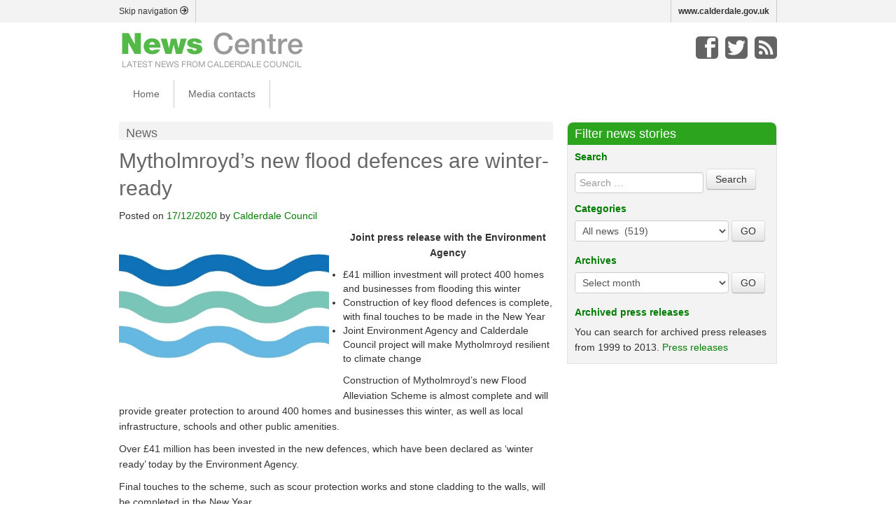

--- FILE ---
content_type: application/javascript
request_url: https://www.calderdale.gov.uk/cdn/js/cookies-03-2023.js
body_size: 5703
content:
window.cookie_disable_marketing_iframes = function() {
	var frames = document.querySelectorAll('iframe');
	var reject_patterns = ['www.youtube.com', 'https://docs.google']
	frames.forEach(function(frame) {
			var src = frame.getAttribute('src');
			reject_patterns.forEach(function(pattern) {
					if (src && src.indexOf(pattern) !== -1) {
							frame.removeAttribute('src');
							frame.setAttribute('data-src', src);
							frame.classList.add('marketing-frame-disabled')
							frame.setAttribute('data-display-style', getComputedStyle(frame).display);
							frame.style.display = 'none';
							frame.outerHTML += '<p style="outline: 4px dashed #ebeeef; padding:15px" class="marketing-cookie-warning">To view this content you must consent to third-party cookies. <button onclick="CookieControl.open()" class="btn btn-light btn-small">Cookie settings</button></p>'
					}
			})
	})
}
window.cookie_enable_marketing_iframes = function() {
	document.querySelectorAll('.marketing-frame-disabled').forEach(function(frame) {
			var src = frame.getAttribute('data-src');
			frame.setAttribute('src', src);
			frame.classList.remove('marketing-frame-disabled')
			frame.style.display = frame.getAttribute('data-display-style');
			frame.nextSibling.remove();
	})
}
document.cookie = "ckGDPR=1;domain=.calderdale.gov.uk";

document.addEventListener('DOMContentLoaded', function() {
	window.cookie_disable_marketing_iframes();
})

window.showCookieConfig = function(e) {
	e.preventDefault();
	e.stopPropagation();
	window.CookieControl.open();
}
var script = document.createElement('script');
script.onload = function() {
	var cookie_config = {
		apiKey: '2cba338212509c4b7f5a458cf932e98a41d3cdf8',
		product: 'PRO_MULTISITE',
		necessaryCookies: ['CookieControl', 'JSESSIONID', 'E3SessionID', 'xdVisitorId', 'atgRecSessionId', 'atgRecVisitorId', 'X-Oracle-BMC-LBS-Route', 'ckGDPR', 'CHAT_SESSION_ID', '__gsas', 'cp_session', 'x-bni-fpc', 'x-bni-ja', 'x-bni-rncf'],
		optionalCookies: [{
				name: 'preferences',
				label: 'Preferences',
				description: 'These cookies remember your settings, allowing you to personalise the website.',
				cookies: ['access_text_only', 'access_high_contrast', 'noChat', 'has_js', 'googtrans']
		},
		{
				name: 'performance',
				label: 'Performance',
				description: 'These cookies allow us to monitor the performance of our website. They help us see which pages are performing well and areas where there is potential to improve.',
				cookies: ['_ga', '_ga_*'],
				onAccept: function() {
					if (typeof gtag === 'function') {
						gtag('consent', 'update', {'analytics_storage': 'granted'});
					}
				},
				onRevoke: function() {
					if (typeof gtag === 'function') {
						gtag('consent', 'update', {'analytics_storage': 'denied'});
					}
				}
		},
		{
				name: 'marketing',
				label: 'Third-party',
				description: 'Some pages may include content from other external providers such as YouTube videos and Google Documents; these providers may set their own cookies. We cannot control what cookies they set but we can prevent them from doing so until you consent.',
				cookies: ['DV', 'NID', '1P_JAR', 'CONSENT'],
				onAccept: function() {
						window.cookie_enable_marketing_iframes()
				},//
				onRevoke: function() {
						window.cookie_disable_marketing_iframes()
				},
		}],
		statement: {
				name: 'Cookies',
				description: 'For more informaton, please see: ',
				url: 'https://new.calderdale.gov.uk/council/data/cookies',
				updated: '10/08/2021'
		},
		initialState: 'notify',
		setInnerHTML: true,
		notifyDismissButton: false,
		position: 'left',
		text: {
				title: 'Cookie settings <span aria-hidden="true">🍪</span>',
				intro: 'We store information on your computer in the form of cookies. We use cookies to improve your experience on our website.',
				notifyTitle: 'Cookie settings <span aria-hidden="true">🍪</span>',
				notifyDescription: 'We use cookies to improve your experience on our website. Please review your settings; you can update these any time on our <a href="https://new.calderdale.gov.uk/council/data/cookies">Cookies</a> page.',
				accept: 'Accept all',
				acceptSettings: 'Accept all',
				reject: 'Accept essential',
				rejectSettings: 'Accept essential',
				settings: 'Customise',
				necessaryTitle: 'Essential',
				necessaryDescription: 'These cookies are essential for the correct operation of our website. They allow you to do things such as access secure areas, add items to your basket and use online webforms. You can turn these cookies off by changing your browser settings; this may stop certain features working for you.'
		},
		branding: {
				fontColor: "#FFF",
				fontSizeTitle: "24px",
				fontSizeIntro: "14px",
				fontSizeHeaders: "18px",
				fontSize: "14px",
				toggleText: "#fff",
				toggleColor: "#37474f",
				toggleBackground: "#111125",
				buttonIcon: null,
				buttonIconWidth: "64px",
				buttonIconHeight: "64px",
				removeIcon: true,
				removeAbout: true
		},
		onLoad: function() {
				if (CookieControl.getCategoryConsent(2)) {
						window.cookie_enable_marketing_iframes()
				}
				if (typeof(Event) === 'function') {
						var cookieLoadEvent = new Event('cookieManagerReady');
				} else {
						var cookieLoadEvent = document.createEvent('Event');
						cookieLoadEvent.initEvent('cookieManagerReady', true, true);
				}
				window.dispatchEvent(cookieLoadEvent);
		}
	};

	CookieControl.load(cookie_config);
};
script.crossOrigin = 'anonymous'
script.integrity = 'sha384-EeZGq++njpOkb2ymie9Fhtaw3EOPvAuxwaS5kq/K4ZeZN8qM2eARs3QxQ+BLdw7/';
script.src = 'https://cc.cdn.civiccomputing.com/9/cookieControl-9.9.2.min.js';
document.head.appendChild(script);